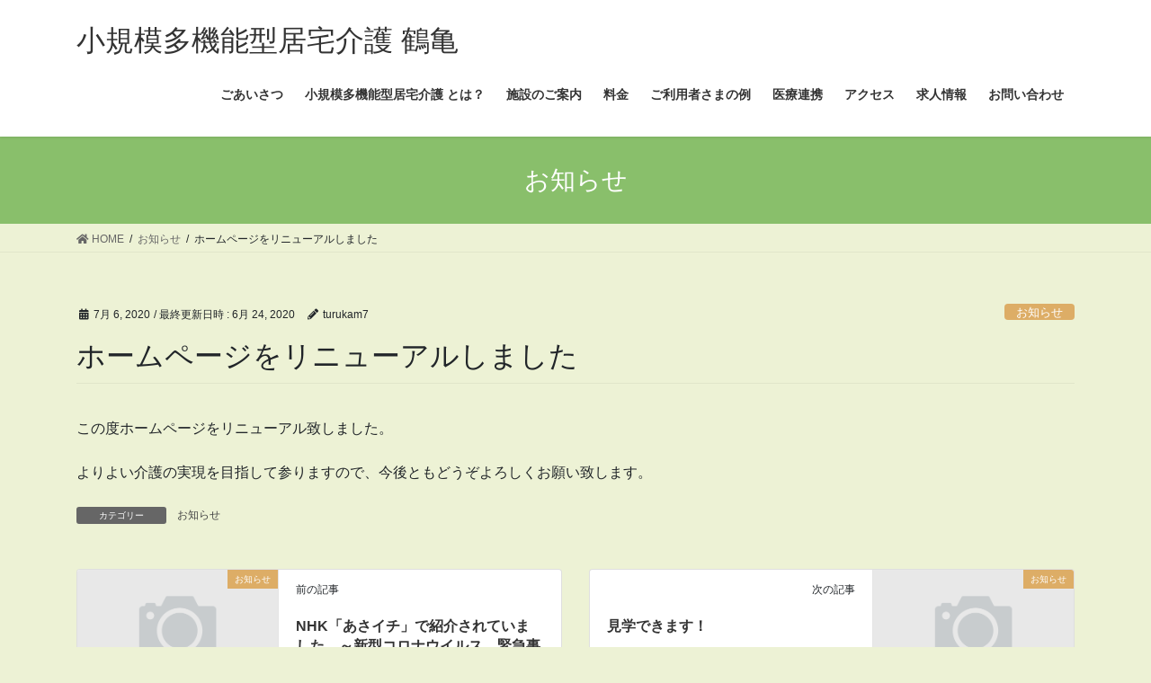

--- FILE ---
content_type: text/html; charset=UTF-8
request_url: https://turukamekissyou.co.jp/2020/07/06/homepage-renew/
body_size: 34978
content:
<!DOCTYPE html>
<html lang="ja">
<head>
<meta charset="utf-8">
<meta http-equiv="X-UA-Compatible" content="IE=edge">
<meta name="viewport" content="width=device-width, initial-scale=1">
<title>ホームページをリニューアルしました | 小規模多機能型居宅介護 鶴亀</title>
<meta name='robots' content='max-image-preview:large' />
<link rel='dns-prefetch' href='//s.w.org' />
<link rel="alternate" type="application/rss+xml" title="小規模多機能型居宅介護 鶴亀 &raquo; フィード" href="https://turukamekissyou.co.jp/feed/" />
<meta name="description" content="この度ホームページをリニューアル致しました。よりよい介護の実現を目指して参りますので、今後ともどうぞよろしくお願い致します。" />		<script type="text/javascript">
			window._wpemojiSettings = {"baseUrl":"https:\/\/s.w.org\/images\/core\/emoji\/13.1.0\/72x72\/","ext":".png","svgUrl":"https:\/\/s.w.org\/images\/core\/emoji\/13.1.0\/svg\/","svgExt":".svg","source":{"concatemoji":"https:\/\/turukamekissyou.co.jp\/platform\/wp-includes\/js\/wp-emoji-release.min.js?ver=5.8.12"}};
			!function(e,a,t){var n,r,o,i=a.createElement("canvas"),p=i.getContext&&i.getContext("2d");function s(e,t){var a=String.fromCharCode;p.clearRect(0,0,i.width,i.height),p.fillText(a.apply(this,e),0,0);e=i.toDataURL();return p.clearRect(0,0,i.width,i.height),p.fillText(a.apply(this,t),0,0),e===i.toDataURL()}function c(e){var t=a.createElement("script");t.src=e,t.defer=t.type="text/javascript",a.getElementsByTagName("head")[0].appendChild(t)}for(o=Array("flag","emoji"),t.supports={everything:!0,everythingExceptFlag:!0},r=0;r<o.length;r++)t.supports[o[r]]=function(e){if(!p||!p.fillText)return!1;switch(p.textBaseline="top",p.font="600 32px Arial",e){case"flag":return s([127987,65039,8205,9895,65039],[127987,65039,8203,9895,65039])?!1:!s([55356,56826,55356,56819],[55356,56826,8203,55356,56819])&&!s([55356,57332,56128,56423,56128,56418,56128,56421,56128,56430,56128,56423,56128,56447],[55356,57332,8203,56128,56423,8203,56128,56418,8203,56128,56421,8203,56128,56430,8203,56128,56423,8203,56128,56447]);case"emoji":return!s([10084,65039,8205,55357,56613],[10084,65039,8203,55357,56613])}return!1}(o[r]),t.supports.everything=t.supports.everything&&t.supports[o[r]],"flag"!==o[r]&&(t.supports.everythingExceptFlag=t.supports.everythingExceptFlag&&t.supports[o[r]]);t.supports.everythingExceptFlag=t.supports.everythingExceptFlag&&!t.supports.flag,t.DOMReady=!1,t.readyCallback=function(){t.DOMReady=!0},t.supports.everything||(n=function(){t.readyCallback()},a.addEventListener?(a.addEventListener("DOMContentLoaded",n,!1),e.addEventListener("load",n,!1)):(e.attachEvent("onload",n),a.attachEvent("onreadystatechange",function(){"complete"===a.readyState&&t.readyCallback()})),(n=t.source||{}).concatemoji?c(n.concatemoji):n.wpemoji&&n.twemoji&&(c(n.twemoji),c(n.wpemoji)))}(window,document,window._wpemojiSettings);
		</script>
		<style type="text/css">
img.wp-smiley,
img.emoji {
	display: inline !important;
	border: none !important;
	box-shadow: none !important;
	height: 1em !important;
	width: 1em !important;
	margin: 0 .07em !important;
	vertical-align: -0.1em !important;
	background: none !important;
	padding: 0 !important;
}
</style>
	<link rel='stylesheet' id='vkExUnit_common_style-css'  href='https://turukamekissyou.co.jp/platform/wp-content/plugins/vk-all-in-one-expansion-unit/assets/css/vkExUnit_style.css?ver=9.70.1.0' type='text/css' media='all' />
<style id='vkExUnit_common_style-inline-css' type='text/css'>
:root {--ver_page_top_button_url:url(https://turukamekissyou.co.jp/platform/wp-content/plugins/vk-all-in-one-expansion-unit/assets/images/to-top-btn-icon.svg);}@font-face {font-weight: normal;font-style: normal;font-family: "vk_sns";src: url("https://turukamekissyou.co.jp/platform/wp-content/plugins/vk-all-in-one-expansion-unit/inc/sns/icons/fonts/vk_sns.eot?-bq20cj");src: url("https://turukamekissyou.co.jp/platform/wp-content/plugins/vk-all-in-one-expansion-unit/inc/sns/icons/fonts/vk_sns.eot?#iefix-bq20cj") format("embedded-opentype"),url("https://turukamekissyou.co.jp/platform/wp-content/plugins/vk-all-in-one-expansion-unit/inc/sns/icons/fonts/vk_sns.woff?-bq20cj") format("woff"),url("https://turukamekissyou.co.jp/platform/wp-content/plugins/vk-all-in-one-expansion-unit/inc/sns/icons/fonts/vk_sns.ttf?-bq20cj") format("truetype"),url("https://turukamekissyou.co.jp/platform/wp-content/plugins/vk-all-in-one-expansion-unit/inc/sns/icons/fonts/vk_sns.svg?-bq20cj#vk_sns") format("svg");}
</style>
<link rel='stylesheet' id='wp-block-library-css'  href='https://turukamekissyou.co.jp/platform/wp-includes/css/dist/block-library/style.min.css?ver=5.8.12' type='text/css' media='all' />
<style id='wp-block-library-inline-css' type='text/css'>
/* VK Color Palettes */
</style>
<link rel='stylesheet' id='contact-form-7-css'  href='https://turukamekissyou.co.jp/platform/wp-content/plugins/contact-form-7/includes/css/styles.css?ver=5.5.4' type='text/css' media='all' />
<link rel='stylesheet' id='vk-blocks-build-css-css'  href='https://turukamekissyou.co.jp/platform/wp-content/plugins/vk-blocks/inc/vk-blocks/build/block-build.css?ver=1.20.7' type='text/css' media='all' />
<style id='vk-blocks-build-css-inline-css' type='text/css'>
:root {--vk_flow-arrow: url(https://turukamekissyou.co.jp/platform/wp-content/plugins/vk-blocks/inc/vk-blocks/images/arrow_bottom.svg);--vk_image-mask-wave01: url(https://turukamekissyou.co.jp/platform/wp-content/plugins/vk-blocks/inc/vk-blocks/images/wave01.svg);--vk_image-mask-wave02: url(https://turukamekissyou.co.jp/platform/wp-content/plugins/vk-blocks/inc/vk-blocks/images/wave02.svg);--vk_image-mask-wave03: url(https://turukamekissyou.co.jp/platform/wp-content/plugins/vk-blocks/inc/vk-blocks/images/wave03.svg);--vk_image-mask-wave04: url(https://turukamekissyou.co.jp/platform/wp-content/plugins/vk-blocks/inc/vk-blocks/images/wave04.svg);}

	:root {

		--vk-balloon-border-width:1px;

		--vk-balloon-speech-offset:-12px;
	}
	
</style>
<link rel='stylesheet' id='bootstrap-4-style-css'  href='https://turukamekissyou.co.jp/platform/wp-content/themes/lightning/_g2/library/bootstrap-4/css/bootstrap.min.css?ver=4.5.0' type='text/css' media='all' />
<link rel='stylesheet' id='lightning-common-style-css'  href='https://turukamekissyou.co.jp/platform/wp-content/themes/lightning/_g2/assets/css/common.css?ver=14.15.0' type='text/css' media='all' />
<style id='lightning-common-style-inline-css' type='text/css'>
/* vk-mobile-nav */:root {--vk-mobile-nav-menu-btn-bg-src: url("https://turukamekissyou.co.jp/platform/wp-content/themes/lightning/_g2/inc/vk-mobile-nav/package//images/vk-menu-btn-black.svg");--vk-mobile-nav-menu-btn-close-bg-src: url("https://turukamekissyou.co.jp/platform/wp-content/themes/lightning/_g2/inc/vk-mobile-nav/package//images/vk-menu-close-black.svg");--vk-menu-acc-icon-open-black-bg-src: url("https://turukamekissyou.co.jp/platform/wp-content/themes/lightning/_g2/inc/vk-mobile-nav/package//images/vk-menu-acc-icon-open-black.svg");--vk-menu-acc-icon-open-white-bg-src: url("https://turukamekissyou.co.jp/platform/wp-content/themes/lightning/_g2/inc/vk-mobile-nav/package//images/vk-menu-acc-icon-open-white.svg");--vk-menu-acc-icon-close-black-bg-src: url("https://turukamekissyou.co.jp/platform/wp-content/themes/lightning/_g2/inc/vk-mobile-nav/package//images/vk-menu-close-black.svg");--vk-menu-acc-icon-close-white-bg-src: url("https://turukamekissyou.co.jp/platform/wp-content/themes/lightning/_g2/inc/vk-mobile-nav/package//images/vk-menu-close-white.svg");}
</style>
<link rel='stylesheet' id='lightning-design-style-css'  href='https://turukamekissyou.co.jp/platform/wp-content/themes/lightning/_g2/design-skin/origin2/css/style.css?ver=14.15.0' type='text/css' media='all' />
<style id='lightning-design-style-inline-css' type='text/css'>
:root {--color-key:#89bf6b;--color-key-dark:#23a367;}
/* ltg common custom */:root {--vk-menu-acc-btn-border-color:#333;--vk-color-primary:#89bf6b;--vk-color-primary-dark:#23a367;--vk-color-primary-vivid:#96d275;--color-key:#89bf6b;--color-key-dark:#23a367;}.veu_color_txt_key { color:#23a367 ; }.veu_color_bg_key { background-color:#23a367 ; }.veu_color_border_key { border-color:#23a367 ; }.btn-default { border-color:#89bf6b;color:#89bf6b;}.btn-default:focus,.btn-default:hover { border-color:#89bf6b;background-color: #89bf6b; }.wp-block-search__button,.btn-primary { background-color:#89bf6b;border-color:#23a367; }.wp-block-search__button:focus,.wp-block-search__button:hover,.btn-primary:not(:disabled):not(.disabled):active,.btn-primary:focus,.btn-primary:hover { background-color:#23a367;border-color:#89bf6b; }.btn-outline-primary { color : #89bf6b ; border-color:#89bf6b; }.btn-outline-primary:not(:disabled):not(.disabled):active,.btn-outline-primary:focus,.btn-outline-primary:hover { color : #fff; background-color:#89bf6b;border-color:#23a367; }a { color:#337ab7; }
.tagcloud a:before { font-family: "Font Awesome 5 Free";content: "\f02b";font-weight: bold; }
.media .media-body .media-heading a:hover { color:#89bf6b; }@media (min-width: 768px){.gMenu > li:before,.gMenu > li.menu-item-has-children::after { border-bottom-color:#23a367 }.gMenu li li { background-color:#23a367 }.gMenu li li a:hover { background-color:#89bf6b; }} /* @media (min-width: 768px) */.page-header { background-color:#89bf6b; }h2,.mainSection-title { border-top-color:#89bf6b; }h3:after,.subSection-title:after { border-bottom-color:#89bf6b; }ul.page-numbers li span.page-numbers.current,.page-link dl .post-page-numbers.current { background-color:#89bf6b; }.pager li > a { border-color:#89bf6b;color:#89bf6b;}.pager li > a:hover { background-color:#89bf6b;color:#fff;}.siteFooter { border-top-color:#89bf6b; }dt { border-left-color:#89bf6b; }:root {--g_nav_main_acc_icon_open_url:url(https://turukamekissyou.co.jp/platform/wp-content/themes/lightning/_g2/inc/vk-mobile-nav/package/images/vk-menu-acc-icon-open-black.svg);--g_nav_main_acc_icon_close_url: url(https://turukamekissyou.co.jp/platform/wp-content/themes/lightning/_g2/inc/vk-mobile-nav/package/images/vk-menu-close-black.svg);--g_nav_sub_acc_icon_open_url: url(https://turukamekissyou.co.jp/platform/wp-content/themes/lightning/_g2/inc/vk-mobile-nav/package/images/vk-menu-acc-icon-open-white.svg);--g_nav_sub_acc_icon_close_url: url(https://turukamekissyou.co.jp/platform/wp-content/themes/lightning/_g2/inc/vk-mobile-nav/package/images/vk-menu-close-white.svg);}
</style>
<link rel='stylesheet' id='lightning-theme-style-css'  href='https://turukamekissyou.co.jp/platform/wp-content/themes/lightning/style.css?ver=14.15.0' type='text/css' media='all' />
<style id='lightning-theme-style-inline-css' type='text/css'>

			.prBlock_icon_outer { border:1px solid #89bf6b; }
			.prBlock_icon { color:#89bf6b; }
		
</style>
<link rel='stylesheet' id='vk-font-awesome-css'  href='https://turukamekissyou.co.jp/platform/wp-content/themes/lightning/inc/font-awesome/package/versions/5/css/all.min.css?ver=5.13.0' type='text/css' media='all' />
<script type='text/javascript' src='https://turukamekissyou.co.jp/platform/wp-includes/js/jquery/jquery.min.js?ver=3.6.0' id='jquery-core-js'></script>
<script type='text/javascript' src='https://turukamekissyou.co.jp/platform/wp-includes/js/jquery/jquery-migrate.min.js?ver=3.3.2' id='jquery-migrate-js'></script>
<link rel="https://api.w.org/" href="https://turukamekissyou.co.jp/wp-json/" /><link rel="alternate" type="application/json" href="https://turukamekissyou.co.jp/wp-json/wp/v2/posts/76" /><link rel="EditURI" type="application/rsd+xml" title="RSD" href="https://turukamekissyou.co.jp/platform/xmlrpc.php?rsd" />
<link rel="wlwmanifest" type="application/wlwmanifest+xml" href="https://turukamekissyou.co.jp/platform/wp-includes/wlwmanifest.xml" /> 
<meta name="generator" content="WordPress 5.8.12" />
<link rel="canonical" href="https://turukamekissyou.co.jp/2020/07/06/homepage-renew/" />
<link rel='shortlink' href='https://turukamekissyou.co.jp/?p=76' />
<link rel="alternate" type="application/json+oembed" href="https://turukamekissyou.co.jp/wp-json/oembed/1.0/embed?url=https%3A%2F%2Fturukamekissyou.co.jp%2F2020%2F07%2F06%2Fhomepage-renew%2F" />
<link rel="alternate" type="text/xml+oembed" href="https://turukamekissyou.co.jp/wp-json/oembed/1.0/embed?url=https%3A%2F%2Fturukamekissyou.co.jp%2F2020%2F07%2F06%2Fhomepage-renew%2F&#038;format=xml" />
<style id="lightning-color-custom-for-plugins" type="text/css">/* ltg theme common */.color_key_bg,.color_key_bg_hover:hover{background-color: #89bf6b;}.color_key_txt,.color_key_txt_hover:hover{color: #89bf6b;}.color_key_border,.color_key_border_hover:hover{border-color: #89bf6b;}.color_key_dark_bg,.color_key_dark_bg_hover:hover{background-color: #23a367;}.color_key_dark_txt,.color_key_dark_txt_hover:hover{color: #23a367;}.color_key_dark_border,.color_key_dark_border_hover:hover{border-color: #23a367;}</style><style type="text/css" id="custom-background-css">
body.custom-background { background-color: #edf2d5; }
</style>
	<!-- [ VK All in One Expansion Unit OGP ] -->
<meta property="og:site_name" content="小規模多機能型居宅介護 鶴亀" />
<meta property="og:url" content="https://turukamekissyou.co.jp/2020/07/06/homepage-renew/" />
<meta property="og:title" content="ホームページをリニューアルしました | 小規模多機能型居宅介護 鶴亀" />
<meta property="og:description" content="この度ホームページをリニューアル致しました。よりよい介護の実現を目指して参りますので、今後ともどうぞよろしくお願い致します。" />
<meta property="og:type" content="article" />
<!-- [ / VK All in One Expansion Unit OGP ] -->
<link rel="icon" href="https://turukamekissyou.co.jp/platform/wp-content/uploads/2021/05/cropped-newlogo2-1-32x32.png" sizes="32x32" />
<link rel="icon" href="https://turukamekissyou.co.jp/platform/wp-content/uploads/2021/05/cropped-newlogo2-1-192x192.png" sizes="192x192" />
<link rel="apple-touch-icon" href="https://turukamekissyou.co.jp/platform/wp-content/uploads/2021/05/cropped-newlogo2-1-180x180.png" />
<meta name="msapplication-TileImage" content="https://turukamekissyou.co.jp/platform/wp-content/uploads/2021/05/cropped-newlogo2-1-270x270.png" />
		<style type="text/css" id="wp-custom-css">
			.aligncenter,
div.aligncenter {
   display: block;
   margin-left: auto;
   margin-right: auto;
}

.alignleft {
   float: left;
}

.alignright {
   float: right;
}

.wp-caption {
   border: 1px solid #ddd;
   text-align: center;
   background-color: #f3f3f3;
   padding-top: 4px;
   margin: 10px;
   /* optional rounded corners for browsers that support it */
   -moz-border-radius: 3px;
   -khtml-border-radius: 3px;
   -webkit-border-radius: 3px;
   border-radius: 3px;
}

.wp-caption img {
   margin: 0;
   padding: 0;
   border: 0 none;
}

.wp-caption p.wp-caption-text {
   font-size: 11px;
   line-height: 17px;
   padding: 0 4px 5px;
   margin: 0;
}

/*テーブルの横スクロールのためのCSSはここから*/
 table{ 
    width:100%;
}
.scroll{
    overflow: auto;
    white-space:nowrap;
}
.scroll::-webkit-scrollbar{
    height: 15px;
}
.scroll::-webkit-scrollbar-track{
    background: #f1f1f1;
}
.scroll::-webkit-scrollbar-thumb{
    background: #bbb;
}
 /*テーブルの横スクロールのためのCSSはここまで*/

		</style>
		
</head>
<body class="post-template-default single single-post postid-76 single-format-standard custom-background post-name-homepage-renew post-type-post vk-blocks bootstrap4 device-pc fa_v5_css">
<a class="skip-link screen-reader-text" href="#main">コンテンツへスキップ</a>
<a class="skip-link screen-reader-text" href="#vk-mobile-nav">ナビゲーションに移動</a>
<header class="siteHeader">
		<div class="container siteHeadContainer">
		<div class="navbar-header">
						<p class="navbar-brand siteHeader_logo">
			<a href="https://turukamekissyou.co.jp/">
				<span>小規模多機能型居宅介護 鶴亀</span>
			</a>
			</p>
					</div>

					<div id="gMenu_outer" class="gMenu_outer">
				<nav class="menu-%e3%83%a1%e3%82%a4%e3%83%b3%e3%83%a1%e3%83%8b%e3%83%a5%e3%83%bc-container"><ul id="menu-%e3%83%a1%e3%82%a4%e3%83%b3%e3%83%a1%e3%83%8b%e3%83%a5%e3%83%bc" class="menu gMenu vk-menu-acc"><li id="menu-item-173" class="menu-item menu-item-type-post_type menu-item-object-page"><a href="https://turukamekissyou.co.jp/greeting/"><strong class="gMenu_name">ごあいさつ</strong></a></li>
<li id="menu-item-175" class="menu-item menu-item-type-post_type menu-item-object-page"><a href="https://turukamekissyou.co.jp/shoukibotakinougatakyotakukaigo/"><strong class="gMenu_name">小規模多機能型居宅介護 とは？</strong></a></li>
<li id="menu-item-174" class="menu-item menu-item-type-post_type menu-item-object-page menu-item-has-children"><a href="https://turukamekissyou.co.jp/rooms/"><strong class="gMenu_name">施設のご案内</strong></a>
<ul class="sub-menu">
	<li id="menu-item-176" class="menu-item menu-item-type-post_type menu-item-object-page"><a href="https://turukamekissyou.co.jp/rooms/company-profile/">会社概要</a></li>
</ul>
</li>
<li id="menu-item-239" class="menu-item menu-item-type-post_type menu-item-object-page"><a href="https://turukamekissyou.co.jp/fee/"><strong class="gMenu_name">料金</strong></a></li>
<li id="menu-item-197" class="menu-item menu-item-type-post_type menu-item-object-page"><a href="https://turukamekissyou.co.jp/%e3%81%94%e5%88%a9%e7%94%a8%e8%80%85%e3%81%95%e3%81%be%e3%81%ae%e4%be%8b/"><strong class="gMenu_name">ご利用者さまの例</strong></a></li>
<li id="menu-item-183" class="menu-item menu-item-type-post_type menu-item-object-page"><a href="https://turukamekissyou.co.jp/%e5%8c%bb%e7%99%82%e9%80%a3%e6%90%ba/"><strong class="gMenu_name">医療連携</strong></a></li>
<li id="menu-item-165" class="menu-item menu-item-type-post_type menu-item-object-page"><a href="https://turukamekissyou.co.jp/access/"><strong class="gMenu_name">アクセス</strong></a></li>
<li id="menu-item-168" class="menu-item menu-item-type-post_type menu-item-object-page"><a href="https://turukamekissyou.co.jp/joboffer/"><strong class="gMenu_name">求人情報</strong></a></li>
<li id="menu-item-166" class="menu-item menu-item-type-post_type menu-item-object-page menu-item-has-children"><a href="https://turukamekissyou.co.jp/inquiry/"><strong class="gMenu_name">お問い合わせ</strong></a>
<ul class="sub-menu">
	<li id="menu-item-167" class="menu-item menu-item-type-post_type menu-item-object-page"><a href="https://turukamekissyou.co.jp/inquiry/%e3%82%88%e3%81%8f%e3%81%82%e3%82%8b%e3%81%94%e8%b3%aa%e5%95%8f/">よくあるご質問</a></li>
</ul>
</li>
</ul></nav>			</div>
			</div>
	</header>

<div class="section page-header"><div class="container"><div class="row"><div class="col-md-12">
<div class="page-header_pageTitle">
お知らせ</div>
</div></div></div></div><!-- [ /.page-header ] -->


<!-- [ .breadSection ] --><div class="section breadSection"><div class="container"><div class="row"><ol class="breadcrumb" itemscope itemtype="https://schema.org/BreadcrumbList"><li id="panHome" itemprop="itemListElement" itemscope itemtype="http://schema.org/ListItem"><a itemprop="item" href="https://turukamekissyou.co.jp/"><span itemprop="name"><i class="fa fa-home"></i> HOME</span></a><meta itemprop="position" content="1" /></li><li itemprop="itemListElement" itemscope itemtype="http://schema.org/ListItem"><a itemprop="item" href="https://turukamekissyou.co.jp/category/news/"><span itemprop="name">お知らせ</span></a><meta itemprop="position" content="2" /></li><li><span>ホームページをリニューアルしました</span><meta itemprop="position" content="3" /></li></ol></div></div></div><!-- [ /.breadSection ] -->

<div class="section siteContent">
<div class="container">
<div class="row">

	<div class="col mainSection mainSection-col-one mainSection-marginBottom-on" id="main" role="main">
				<article id="post-76" class="entry entry-full post-76 post type-post status-publish format-standard hentry category-news">

	
	
		<header class="entry-header">
			<div class="entry-meta">


<span class="published entry-meta_items">7月 6, 2020</span>

<span class="entry-meta_items entry-meta_updated">/ 最終更新日時 : <span class="updated">6月 24, 2020</span></span>


	
	<span class="vcard author entry-meta_items entry-meta_items_author"><span class="fn">turukam7</span></span>



<span class="entry-meta_items entry-meta_items_term"><a href="https://turukamekissyou.co.jp/category/news/" class="btn btn-xs btn-primary entry-meta_items_term_button" style="background-color:#ddad66;border:none;">お知らせ</a></span>
</div>
				<h1 class="entry-title">
											ホームページをリニューアルしました									</h1>
		</header>

	
	
	<div class="entry-body">
				
<p>この度ホームページをリニューアル致しました。</p>



<p>よりよい介護の実現を目指して参りますので、今後ともどうぞよろしくお願い致します。</p>
			</div>

	
	
	
	
		<div class="entry-footer">

			<div class="entry-meta-dataList"><dl><dt>カテゴリー</dt><dd><a href="https://turukamekissyou.co.jp/category/news/">お知らせ</a></dd></dl></div>
		</div><!-- [ /.entry-footer ] -->
	
	
				
</article><!-- [ /#post-76 ] -->


	<div class="vk_posts postNextPrev">

		<div id="post-438" class="vk_post vk_post-postType-post card card-post card-horizontal card-sm vk_post-col-xs-12 vk_post-col-sm-12 vk_post-col-md-6 post-438 post type-post status-publish format-standard hentry category-news"><div class="row no-gutters card-horizontal-inner-row"><div class="col-5 card-img-outer"><div class="vk_post_imgOuter" style="background-image:url(https://turukamekissyou.co.jp/platform/wp-content/themes/lightning/_g2/assets/images/no-image.png)"><a href="https://turukamekissyou.co.jp/2020/04/10/nkh%e3%80%8c%e3%81%82%e3%81%95%e3%82%a4%e3%83%81%e3%80%8d%e3%81%a7%e7%b4%b9%e4%bb%8b%e3%81%95%e3%82%8c%e3%81%a6%e3%81%84%e3%81%be%e3%81%97%e3%81%9f%e3%80%82%ef%bd%9e%e6%96%b0%e5%9e%8b%e3%82%b3/"><div class="card-img-overlay"><span class="vk_post_imgOuter_singleTermLabel" style="color:#fff;background-color:#ddad66">お知らせ</span></div><img src="https://turukamekissyou.co.jp/platform/wp-content/themes/lightning/_g2/assets/images/no-image.png" alt="" class="vk_post_imgOuter_img card-img card-img-use-bg" loading="lazy" /></a></div><!-- [ /.vk_post_imgOuter ] --></div><!-- /.col --><div class="col-7"><div class="vk_post_body card-body"><p class="postNextPrev_label">前の記事</p><h5 class="vk_post_title card-title"><a href="https://turukamekissyou.co.jp/2020/04/10/nkh%e3%80%8c%e3%81%82%e3%81%95%e3%82%a4%e3%83%81%e3%80%8d%e3%81%a7%e7%b4%b9%e4%bb%8b%e3%81%95%e3%82%8c%e3%81%a6%e3%81%84%e3%81%be%e3%81%97%e3%81%9f%e3%80%82%ef%bd%9e%e6%96%b0%e5%9e%8b%e3%82%b3/">NHK「あさイチ」で紹介されていました。～新型コロナウイルス　緊急事態宣言　介護～</a></h5><div class="vk_post_date card-date published">4月 10, 2020</div></div><!-- [ /.card-body ] --></div><!-- /.col --></div><!-- [ /.row ] --></div><!-- [ /.card ] -->
		<div id="post-571" class="vk_post vk_post-postType-post card card-post card-horizontal card-sm vk_post-col-xs-12 vk_post-col-sm-12 vk_post-col-md-6 card-horizontal-reverse postNextPrev_next post-571 post type-post status-publish format-standard hentry category-news"><div class="row no-gutters card-horizontal-inner-row"><div class="col-5 card-img-outer"><div class="vk_post_imgOuter" style="background-image:url(https://turukamekissyou.co.jp/platform/wp-content/themes/lightning/_g2/assets/images/no-image.png)"><a href="https://turukamekissyou.co.jp/2020/10/16/%e8%a6%8b%e5%ad%a6%e3%81%a7%e3%81%8d%e3%81%be%e3%81%99%ef%bc%81/"><div class="card-img-overlay"><span class="vk_post_imgOuter_singleTermLabel" style="color:#fff;background-color:#ddad66">お知らせ</span></div><img src="https://turukamekissyou.co.jp/platform/wp-content/themes/lightning/_g2/assets/images/no-image.png" alt="" class="vk_post_imgOuter_img card-img card-img-use-bg" loading="lazy" /></a></div><!-- [ /.vk_post_imgOuter ] --></div><!-- /.col --><div class="col-7"><div class="vk_post_body card-body"><p class="postNextPrev_label">次の記事</p><h5 class="vk_post_title card-title"><a href="https://turukamekissyou.co.jp/2020/10/16/%e8%a6%8b%e5%ad%a6%e3%81%a7%e3%81%8d%e3%81%be%e3%81%99%ef%bc%81/">見学できます！</a></h5><div class="vk_post_date card-date published">10月 16, 2020</div></div><!-- [ /.card-body ] --></div><!-- /.col --></div><!-- [ /.row ] --></div><!-- [ /.card ] -->
		</div>
					</div><!-- [ /.mainSection ] -->

			<div class="col subSection sideSection sideSection-col-one">
						

<aside class="widget widget_postlist">
<h1 class="subSection-title">最近の投稿</h1>

  <div class="media">

	
	<div class="media-body">
	  <h4 class="media-heading"><a href="https://turukamekissyou.co.jp/2022/01/31/%e3%80%8c%e8%81%b7%e5%a0%b4%e7%92%b0%e5%a2%83%e7%ad%89%e3%81%ae%e5%8f%96%e3%82%8a%e7%b5%84%e3%81%bf%e3%81%ab%e3%81%a4%e3%81%84%e3%81%a6%e3%80%8d/">「職場環境等の取り組みについて」</a></h4>
	  <div class="published entry-meta_items">1月 31, 2022</div>
	</div>
  </div>


  <div class="media">

	
	<div class="media-body">
	  <h4 class="media-heading"><a href="https://turukamekissyou.co.jp/2021/12/24/%e3%82%af%e3%83%aa%e3%82%b9%e3%83%9e%e3%82%b9%e3%83%91%e3%83%bc%e3%83%86%e3%82%a3%e9%96%8b%e5%82%ac%ef%bc%81/">クリスマスパーティ開催！</a></h4>
	  <div class="published entry-meta_items">12月 24, 2021</div>
	</div>
  </div>


  <div class="media">

	
	<div class="media-body">
	  <h4 class="media-heading"><a href="https://turukamekissyou.co.jp/2020/10/16/%e8%a6%8b%e5%ad%a6%e3%81%a7%e3%81%8d%e3%81%be%e3%81%99%ef%bc%81/">見学できます！</a></h4>
	  <div class="published entry-meta_items">10月 16, 2020</div>
	</div>
  </div>


  <div class="media">

	
	<div class="media-body">
	  <h4 class="media-heading"><a href="https://turukamekissyou.co.jp/2020/07/06/homepage-renew/">ホームページをリニューアルしました</a></h4>
	  <div class="published entry-meta_items">7月 6, 2020</div>
	</div>
  </div>


  <div class="media">

	
	<div class="media-body">
	  <h4 class="media-heading"><a href="https://turukamekissyou.co.jp/2020/04/10/nkh%e3%80%8c%e3%81%82%e3%81%95%e3%82%a4%e3%83%81%e3%80%8d%e3%81%a7%e7%b4%b9%e4%bb%8b%e3%81%95%e3%82%8c%e3%81%a6%e3%81%84%e3%81%be%e3%81%97%e3%81%9f%e3%80%82%ef%bd%9e%e6%96%b0%e5%9e%8b%e3%82%b3/">NHK「あさイチ」で紹介されていました。～新型コロナウイルス　緊急事態宣言　介護～</a></h4>
	  <div class="published entry-meta_items">4月 10, 2020</div>
	</div>
  </div>


  <div class="media">

	
	<div class="media-body">
	  <h4 class="media-heading"><a href="https://turukamekissyou.co.jp/2020/04/10/q-%e7%b7%8a%e6%80%a5%e4%ba%8b%e6%85%8b%e5%ae%a3%e8%a8%80%e5%be%8c%e3%82%82%e9%80%9a%e5%b8%b8%e9%80%9a%e3%82%8a%e3%81%ae%e3%82%b5%e3%83%bc%e3%83%93%e3%82%b9%e3%81%a7%e3%81%99/">緊急事態宣言後も通常通りのサービスです</a></h4>
	  <div class="published entry-meta_items">4月 10, 2020</div>
	</div>
  </div>


  <div class="media">

	
	<div class="media-body">
	  <h4 class="media-heading"><a href="https://turukamekissyou.co.jp/2020/04/03/%e6%96%b0%e5%9e%8b%e3%82%b3%e3%83%ad%e3%83%8a%e3%82%a6%e3%82%a4%e3%83%ab%e3%82%b9%e6%84%9f%e6%9f%93%e6%8b%a1%e5%a4%a7%e9%98%b2%e6%ad%a2%e3%81%ae%e5%8f%96%e3%82%8a%e7%b5%84%e3%81%bf/">新型コロナウイルス感染拡大防止の取り組み</a></h4>
	  <div class="published entry-meta_items">4月 3, 2020</div>
	</div>
  </div>

</aside>

<aside class="widget widget_categories widget_link_list">
<nav class="localNav">
<h1 class="subSection-title">カテゴリー</h1>
<ul>
		<li class="cat-item cat-item-1"><a href="https://turukamekissyou.co.jp/category/news/">お知らせ</a>
</li>
	<li class="cat-item cat-item-4"><a href="https://turukamekissyou.co.jp/category/blog/">ブログ</a>
</li>
</ul>
</nav>
</aside>

<aside class="widget widget_archive widget_link_list">
<nav class="localNav">
<h1 class="subSection-title">アーカイブ</h1>
<ul>
		<li><a href='https://turukamekissyou.co.jp/2022/01/'>2022年1月</a></li>
	<li><a href='https://turukamekissyou.co.jp/2021/12/'>2021年12月</a></li>
	<li><a href='https://turukamekissyou.co.jp/2020/10/'>2020年10月</a></li>
	<li><a href='https://turukamekissyou.co.jp/2020/07/'>2020年7月</a></li>
	<li><a href='https://turukamekissyou.co.jp/2020/04/'>2020年4月</a></li>
</ul>
</nav>
</aside>

					</div><!-- [ /.subSection ] -->
	

</div><!-- [ /.row ] -->
</div><!-- [ /.container ] -->
</div><!-- [ /.siteContent ] -->

<div class="section sectionBox siteContent_after">
	<div class="container ">
		<div class="row ">
			<div class="col-md-12 ">
			<aside class="widget widget_wp_widget_vkexunit_profile" id="wp_widget_vkexunit_profile-2">
<div class="veu_profile">
<h1 class="widget-title subSection-title">株式会社　鶴亀吉祥</h1><div class="profile" >
<p class="profile_text">〒273-0048<br />
千葉県船橋市丸山5-37-7<br />
TEL 047-407-2572 (代表)</p>

</div>
<!-- / .site-profile -->
</div>
</aside>			</div>
		</div>
	</div>
</div>


<footer class="section siteFooter">
			
	
	<div class="container sectionBox copySection text-center">
			<p>Copyright &copy; 小規模多機能型居宅介護 鶴亀 All Rights Reserved.</p><p>Powered by <a href="https://wordpress.org/">WordPress</a> with <a href="https://lightning.nagoya/ja/" target="_blank" title="無料 WordPress テーマ Lightning"> Lightning Theme</a> &amp; <a href="https://ex-unit.nagoya/ja/" target="_blank">VK All in One Expansion Unit</a> by <a href="https://www.vektor-inc.co.jp/" target="_blank">Vektor,Inc.</a> technology.</p>	</div>
</footer>
<div id="vk-mobile-nav-menu-btn" class="vk-mobile-nav-menu-btn">MENU</div><div class="vk-mobile-nav vk-mobile-nav-drop-in" id="vk-mobile-nav"><nav class="vk-mobile-nav-menu-outer" role="navigation"><ul id="menu-%e3%83%a1%e3%82%a4%e3%83%b3%e3%83%a1%e3%83%8b%e3%83%a5%e3%83%bc-1" class="vk-menu-acc menu"><li id="menu-item-173" class="menu-item menu-item-type-post_type menu-item-object-page menu-item-173"><a href="https://turukamekissyou.co.jp/greeting/">ごあいさつ</a></li>
<li id="menu-item-175" class="menu-item menu-item-type-post_type menu-item-object-page menu-item-175"><a href="https://turukamekissyou.co.jp/shoukibotakinougatakyotakukaigo/">小規模多機能型居宅介護 とは？</a></li>
<li id="menu-item-174" class="menu-item menu-item-type-post_type menu-item-object-page menu-item-has-children menu-item-174"><a href="https://turukamekissyou.co.jp/rooms/">施設のご案内</a>
<ul class="sub-menu">
	<li id="menu-item-176" class="menu-item menu-item-type-post_type menu-item-object-page menu-item-176"><a href="https://turukamekissyou.co.jp/rooms/company-profile/">会社概要</a></li>
</ul>
</li>
<li id="menu-item-239" class="menu-item menu-item-type-post_type menu-item-object-page menu-item-239"><a href="https://turukamekissyou.co.jp/fee/">料金</a></li>
<li id="menu-item-197" class="menu-item menu-item-type-post_type menu-item-object-page menu-item-197"><a href="https://turukamekissyou.co.jp/%e3%81%94%e5%88%a9%e7%94%a8%e8%80%85%e3%81%95%e3%81%be%e3%81%ae%e4%be%8b/">ご利用者さまの例</a></li>
<li id="menu-item-183" class="menu-item menu-item-type-post_type menu-item-object-page menu-item-183"><a href="https://turukamekissyou.co.jp/%e5%8c%bb%e7%99%82%e9%80%a3%e6%90%ba/">医療連携</a></li>
<li id="menu-item-165" class="menu-item menu-item-type-post_type menu-item-object-page menu-item-165"><a href="https://turukamekissyou.co.jp/access/">アクセス</a></li>
<li id="menu-item-168" class="menu-item menu-item-type-post_type menu-item-object-page menu-item-168"><a href="https://turukamekissyou.co.jp/joboffer/">求人情報</a></li>
<li id="menu-item-166" class="menu-item menu-item-type-post_type menu-item-object-page menu-item-has-children menu-item-166"><a href="https://turukamekissyou.co.jp/inquiry/">お問い合わせ</a>
<ul class="sub-menu">
	<li id="menu-item-167" class="menu-item menu-item-type-post_type menu-item-object-page menu-item-167"><a href="https://turukamekissyou.co.jp/inquiry/%e3%82%88%e3%81%8f%e3%81%82%e3%82%8b%e3%81%94%e8%b3%aa%e5%95%8f/">よくあるご質問</a></li>
</ul>
</li>
</ul></nav></div><a href="#top" id="page_top" class="page_top_btn">PAGE TOP</a><script type='text/javascript' src='https://turukamekissyou.co.jp/platform/wp-includes/js/dist/vendor/regenerator-runtime.min.js?ver=0.13.7' id='regenerator-runtime-js'></script>
<script type='text/javascript' src='https://turukamekissyou.co.jp/platform/wp-includes/js/dist/vendor/wp-polyfill.min.js?ver=3.15.0' id='wp-polyfill-js'></script>
<script type='text/javascript' id='contact-form-7-js-extra'>
/* <![CDATA[ */
var wpcf7 = {"api":{"root":"https:\/\/turukamekissyou.co.jp\/wp-json\/","namespace":"contact-form-7\/v1"}};
/* ]]> */
</script>
<script type='text/javascript' src='https://turukamekissyou.co.jp/platform/wp-content/plugins/contact-form-7/includes/js/index.js?ver=5.5.4' id='contact-form-7-js'></script>
<script type='text/javascript' src='https://turukamekissyou.co.jp/platform/wp-includes/js/clipboard.min.js?ver=5.8.12' id='clipboard-js'></script>
<script type='text/javascript' src='https://turukamekissyou.co.jp/platform/wp-content/plugins/vk-all-in-one-expansion-unit/inc/sns//assets/js/copy-button.js' id='copy-button-js'></script>
<script type='text/javascript' src='https://turukamekissyou.co.jp/platform/wp-content/plugins/vk-all-in-one-expansion-unit/inc/smooth-scroll/js/smooth-scroll.min.js?ver=9.70.1.0' id='smooth-scroll-js-js'></script>
<script type='text/javascript' id='vkExUnit_master-js-js-extra'>
/* <![CDATA[ */
var vkExOpt = {"ajax_url":"https:\/\/turukamekissyou.co.jp\/platform\/wp-admin\/admin-ajax.php"};
/* ]]> */
</script>
<script type='text/javascript' src='https://turukamekissyou.co.jp/platform/wp-content/plugins/vk-all-in-one-expansion-unit/assets/js/all.min.js?ver=9.70.1.0' id='vkExUnit_master-js-js'></script>
<script type='text/javascript' id='lightning-js-js-extra'>
/* <![CDATA[ */
var lightningOpt = {"header_scrool":"1"};
/* ]]> */
</script>
<script type='text/javascript' src='https://turukamekissyou.co.jp/platform/wp-content/themes/lightning/_g2/assets/js/lightning.min.js?ver=14.15.0' id='lightning-js-js'></script>
<script type='text/javascript' src='https://turukamekissyou.co.jp/platform/wp-content/themes/lightning/_g2/library/bootstrap-4/js/bootstrap.min.js?ver=4.5.0' id='bootstrap-4-js-js'></script>
<script type='text/javascript' src='https://turukamekissyou.co.jp/platform/wp-includes/js/wp-embed.min.js?ver=5.8.12' id='wp-embed-js'></script>
</body>
</html>
